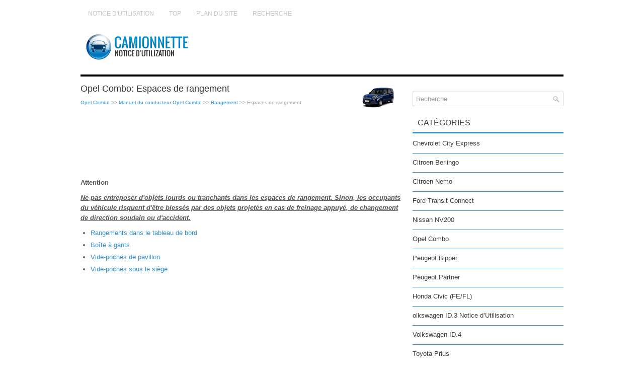

--- FILE ---
content_type: text/html; charset=UTF-8
request_url: https://www.camionnettefr.com/opel_combo-7/espaces_de_rangement-1054.html
body_size: 2726
content:
<!DOCTYPE html PUBLIC "-//W3C//DTD XHTML 1.0 Transitional//EN" "http://www.w3.org/TR/xhtml1/DTD/xhtml1-transitional.dtd">
<html xmlns="http://www.w3.org/1999/xhtml" lang="en-US">

<head profile="http://gmpg.org/xfn/11">
<meta http-equiv="Content-Type" content="text/html; charset=utf-8">
<meta name="viewport" content="width=device-width, initial-scale=1.0">
<title>Opel Combo: Espaces de rangement - Rangement - Manuel du conducteur Opel Combo</title>
<link rel="stylesheet" href="style.css" type="text/css">
<link rel="shortcut icon" href="favicon.ico" type="image/x-icon">
<link href="media-queries.css" rel="stylesheet" type="text/css">
</head>

<body>

<div class="camion_lion">
	<div class="camion_bird">
		<ul>
			<li><a href="/">Notice d'utilisation</a></li>
			<li><a href="/top.html">Top</a></li>
			<li><a href="/sitemap.html"><nobr>Plan du site</nobr></a></li>
			<li><a href="/search.php">Recherche</a></li>
		</ul>
	</div>
	<div class="camion_solid">
		<a href="/">
		<img src="images/logo.png" alt="Camionnette Notice d'utilisation voiture" title="Camionnette Notice d'utilisation voiture"></a>
	</div>
	<div class="camion_fast">
	</div>
	<div class="camion_intime">
		<div class="camion_bef">
			<img src="images/pages/small/7.png" alt="Opel Combo: Espaces de rangement - Rangement - Manuel du conducteur Opel Combo" title="Opel Combo: Espaces de rangement - Rangement - Manuel du conducteur Opel Combo" border="0" width="100" align=right style="margin: 0px 3px 0 3px"><h1>Opel Combo: Espaces de rangement</h1>
			<div class="camion_lend">
				<div style="font-size:10px; text-decoration:none; margin-top:7px;"><a href="/opel_combo-7.html">Opel Combo</a> >> <a href="/opel_combo-7/manuel_du_conducteur_opel_combo-995.html">Manuel du conducteur Opel Combo</a> >> <a href="/opel_combo-7/rangement-1053.html">Rangement</a> >>  Espaces de rangement</div></div>
			<script async src="https://pagead2.googlesyndication.com/pagead/js/adsbygoogle.js?client=ca-pub-4191894785090842"
     crossorigin="anonymous"></script>
<!-- camionnettefr.com top 120 adaptive -->
<ins class="adsbygoogle"
     style="display:block; height: 120px;"
     data-ad-client="ca-pub-4191894785090842"
     data-ad-slot="9509980600"></ins>
<script>
     (adsbygoogle = window.adsbygoogle || []).push({});
</script>
			<p><p><strong>Attention</strong></p>
<p><u><em><strong>Ne pas entreposer d'objets lourds
ou tranchants dans les espaces
de rangement. Sinon, les occupants
du v&eacute;hicule risquent d'&ecirc;tre
bless&eacute;s par des objets projet&eacute;s en
cas de freinage appuy&eacute;, de changement
de direction soudain ou
d'accident.</strong></em></u></p><ul><li><a href="/opel_combo-7/rangements_dans_le_tableau_de_bord-1055.html">Rangements dans le tableau de bord</a></li><li><a href="/opel_combo-7/boite_a_gants-1056.html">Bo&icirc;te &agrave; gants</a></li><li><a href="/opel_combo-7/vide_poches_de_pavillon-1057.html">Vide-poches de pavillon</a></li><li><a href="/opel_combo-7/vide_poches_sous_le_siege-1058.html">Vide-poches sous le si&egrave;ge</a></li></ul></table></ul><div style="clear:both"></div><div align="center"><script async src="https://pagead2.googlesyndication.com/pagead/js/adsbygoogle.js?client=ca-pub-4191894785090842"
     crossorigin="anonymous"></script>
<!-- camionnettefr.com bot adaptive -->
<ins class="adsbygoogle"
     style="display:block"
     data-ad-client="ca-pub-4191894785090842"
     data-ad-slot="1986713803"
     data-ad-format="auto"
     data-full-width-responsive="true"></ins>
<script>
     (adsbygoogle = window.adsbygoogle || []).push({});
</script></div>
<div style="width: 47%; margin:3px; float:left">
<p style="margin:5px 0"><a href="/opel_combo-7/rangement-1053.html" style="text-decoration:none"><img src="images/previus.png" alt="" border="0" style="float:left; margin-right:3px; margin-top:15px;"><span>Rangement</span></a></p>
    ...
   </p></div>
<div style="width: 47%; margin:3px; float:left">
<p style="margin:5px 0"><a href="/opel_combo-7/rangements_dans_le_tableau_de_bord-1055.html" style="text-decoration:none"><img src="images/next.png" alt="" border="0" style="float:right; margin-left:3px; margin-top:15px;"><span>Rangements dans le tableau de bord</span></a></p>
   

Les espaces de rangement se trouvent
dans le tableau de bord.
Porte-documents


Tirer l'arri&egrave;re du porte-documents
vers le  ...
   </p></div>
<div style="clear:both"></div><script>
// <!--
document.write('<iframe src="counter.php?id=1054" width=0 height=0 marginwidth=0 marginheight=0 scrolling=no frameborder=0></iframe>');
// -->

</script>
</p>
		</div>
		<div class="camion_aft">
			<div align="center" style="margin:5px 0 15px 0">
				</div>
			<div id="search" title="Type and hit enter">
				<form method="get" id="searchform" action="/search.php">
						<input value="Recherche" name="q" id="s" onblur="if (this.value == '')  {this.value = 'Recherche';}" onfocus="if (this.value == 'Recherche') {this.value = '';}" type="text">
						<input type="hidden" name="cx" value="d4291e4c96afce62f" />
				    	<input type="hidden" name="cof" value="FORID:11" />
				    	<input type="hidden" name="ie" value="UTF-8" />
				    	<input src="/images/search.png" style="border:0pt none; vertical-align: top; float:right" type="image">
				</form>
			</div>
			<h2>Catégories</h2>
			<ul>
				<li><a href="/chevrolet_city_express-1.html">Chevrolet City Express</a></li>
				<li><a href="/citroen_berlingo-2.html">Citroen Berlingo</a></li>
				<li><a href="/citroen_nemo-3.html">Citroen Nemo</a></li>
				<li><a href="/ford_transit_connect-4.html">Ford Transit Connect</a></li>
				<li><a href="/nissan_nv200-6.html">Nissan NV200</a></li>
				<li><a href="/opel_combo-7.html">Opel Combo</a></li>
				<li><a href="/peugeot_bipper-8.html">Peugeot Bipper</a></li>
				<li><a href="/peugeot_partner-9.html">Peugeot Partner</a></li>
				<li><a href="https://hondacivic.frmans.com/honda_civic_fe_fl_2022_year_manuel_du_conducteur-2.html">Honda Civic (FE/FL)</a></li>
				<li><a href="https://fr.vw-id3.com/volkswagen_id_3_e11_e12_2019_notice_dv_utilisation-1.html">olkswagen ID.3 Notice d’Utilisation</a></li>
				<li><a href="https://fr.vwid4.autos/">Volkswagen ID.4</a></li>
				<li><a href="https://fr.mytoyo.com/">Toyota Prius</a></li>
			</ul>
			<div align="center" style="margin:15px 0">
				<!--LiveInternet counter--><script type="text/javascript"><!--
document.write("<a href='https://www.liveinternet.ru/click' "+
"target=_blank><img class='counter' src='https://counter.yadro.ru/hit?t11.1;r"+
escape(document.referrer)+((typeof(screen)=="undefined")?"":
";s"+screen.width+"*"+screen.height+"*"+(screen.colorDepth?
screen.colorDepth:screen.pixelDepth))+";u"+escape(document.URL)+
";h"+escape(document.title.substring(0,80))+";"+Math.random()+
"' alt='' title='' "+
"border=0 width=88 height=31><\/a>")//--></script><!--/LiveInternet-->
<br>
<!--LiveInternet counter--><img id="licnt198E" width="0" height="0" style="border:0"
title=""
src="[data-uri]"
alt=""/><script>(function(d,s){d.getElementById("licnt198E").src=
"https://counter.yadro.ru/hit;frclassall?t20.1;r"+escape(d.referrer)+
((typeof(s)=="undefined")?"":";s"+s.width+"*"+s.height+"*"+
(s.colorDepth?s.colorDepth:s.pixelDepth))+";u"+escape(d.URL)+
";h"+escape(d.title.substring(0,150))+";"+Math.random()})
(document,screen)</script><!--/LiveInternet--></div>
		</div>
		<div style="clear:both">
		</div>
	</div>
	<div class="camion_long">
		© 2014-2025 www.camionnettefr.com 0.0062</div>
</div>

</body>

</html>


--- FILE ---
content_type: text/html; charset=utf-8
request_url: https://www.google.com/recaptcha/api2/aframe
body_size: 267
content:
<!DOCTYPE HTML><html><head><meta http-equiv="content-type" content="text/html; charset=UTF-8"></head><body><script nonce="mADpBWJyuakQoPfZ-sOMMQ">/** Anti-fraud and anti-abuse applications only. See google.com/recaptcha */ try{var clients={'sodar':'https://pagead2.googlesyndication.com/pagead/sodar?'};window.addEventListener("message",function(a){try{if(a.source===window.parent){var b=JSON.parse(a.data);var c=clients[b['id']];if(c){var d=document.createElement('img');d.src=c+b['params']+'&rc='+(localStorage.getItem("rc::a")?sessionStorage.getItem("rc::b"):"");window.document.body.appendChild(d);sessionStorage.setItem("rc::e",parseInt(sessionStorage.getItem("rc::e")||0)+1);localStorage.setItem("rc::h",'1765239839388');}}}catch(b){}});window.parent.postMessage("_grecaptcha_ready", "*");}catch(b){}</script></body></html>

--- FILE ---
content_type: text/css
request_url: https://www.camionnettefr.com/opel_combo-7/style.css
body_size: 860
content:
@import url(http://fonts.googleapis.com/css?family=Oswald&subset=latin,latin-ext);
*{
    margin: 0px;
    padding: 0px;
    border: 0px none;
    font-size: 100%;
    vertical-align: baseline;
}
body {
    background: #FFF none repeat scroll 0% 0%;
    color: #555;
    font-family: Arial,Helvetica,sans-serif;
    font-size: 13px;
    line-height: 1.6;
}
a {
    color: #308DCE;
    text-decoration: none;
}
a:hover, a:focus {
    color: #47B8FF;
    text-decoration: none;
}
.camion_lion {
    width: 960px;
    margin: 10px auto 0px;
}
.camion_bird {
    padding: 0px;
    position: relative;
    height: 34px;
    background: #FFF none repeat scroll 0% 0%;
    z-index: 400;
}
.camion_bird ul {
    margin: 0px;
    padding: 0px;
    list-style: outside none none;
    line-height: 1;
}
.camion_bird ul li {
    float: left;
    position: relative;
}
.camion_bird ul li a {
    color: #C3C3C3;
    padding: 11px 15px;
	text-decoration: none;
    font-family: 'Oswald', sans-serif;
    font-size: 12px;
    text-transform: uppercase;
    font-weight: normal;
    display: block;
}
.camion_bird ul li a:hover {
    color: #3394D9;
    outline: 0;
}
.camion_solid {
    height: 60px;
    padding: 20px 0px;
}
.camion_fast {
    height: 8px;
    background-color: #000;
    box-shadow: 0px 4px 0px #008BCB, 0px 4px 0px 0px #FFF inset;
    clear: both;
}
.camion_intime {
    padding: 15px 0px;
    background: #FFF none repeat scroll 0% 0%;
}
.camion_bef {
    overflow: hidden;
    float: left;
    width: 645px;
}
.camion_aft {
    overflow: hidden;
    float: left;
    width: 300px;
    margin-left: 15px;
}
.camion_bef h1 {
    color: #333;
    margin: 0px 0px 10px;
    padding: 0px;
    font-family: "Oswald",sans-serif;
    font-size: 18px;
    line-height: 18px;
    font-weight: normal;
}
.camion_lend {
    color: #999;
    font-size: 12px;
    line-height: 18px;
    padding: 0px 0px 10px;
}
.camion_bef p {	margin: 10px 0;
}
.camion_bef ul, .camion_bef ol {
	margin: 10px 0 10px 20px;
}
.camion_bef li {
	margin: 4px 0;
}
/* Search
----------------------------*/

#search {
    border: 1px solid #D8D8D8;
    background: #fff;
    text-align: left;
    padding: 6px;
    margin-bottom: 15px;
}

#search #s {
    background: none;
    color: #979797;
    border: 0;
    width: calc(100% - 16px);
    padding: 0;
    margin: 0;
    outline: none;
}

#content-search {
    width: 300px;
    padding: 15px 0;
}

.camion_aft h2 {
    color: #414445;
    font-size: 16px;
    line-height: 16px;
    font-family: "Oswald",sans-serif;
    font-weight: normal;
    text-decoration: none;
    text-transform: uppercase;
    border-bottom: 3px solid #3795D2;
    margin: 0px 0px 10px;
    padding: 10px;
}
.camion_aft ul {
    list-style: outside none none;
    margin: 0px;
    padding: 0px;
    margin-bottom: 25px;
}
.camion_aft ul li {
    padding: 0px 0px 9px;
    margin: 0px 0px 8px;
    border-bottom: 1px solid #3795D2;
}
.camion_aft ul li a {
    color: #3C3C3C;
    text-decoration: none;
    display: block;
}

.camion_aft ul li a:hover {
    color: #308DCE;
    text-decoration: none;
}
.camion_long {
    margin-bottom: 15px;
    padding: 21px 10px;
    background-color: #000;
    box-shadow: 0px -4px 0px #008BCB;
    color: #FFF;
}

--- FILE ---
content_type: text/css
request_url: https://www.camionnettefr.com/opel_combo-7/media-queries.css
body_size: 140
content:
@media screen and (max-width: 768px) {
.camion_lion {
    width: auto;
    padding:5px;
    margin: 0px auto;
}
.camion_bef, .camion_aft {
    float: none;
    width: auto;
    margin-left: 0px;
    clear:both;
}
.camion_bird {	overflow: hidden;
}
.camion_bird ul li a {
    padding: 11px 5px;
}
.camion_solid img {	display: block;
	margin: 0 auto;
}
.camion_bef img {	max-width: 100% !important;
	height: auto;
}
.camion_solid {
    height: auto;
    padding: 10px 0px;
}
}